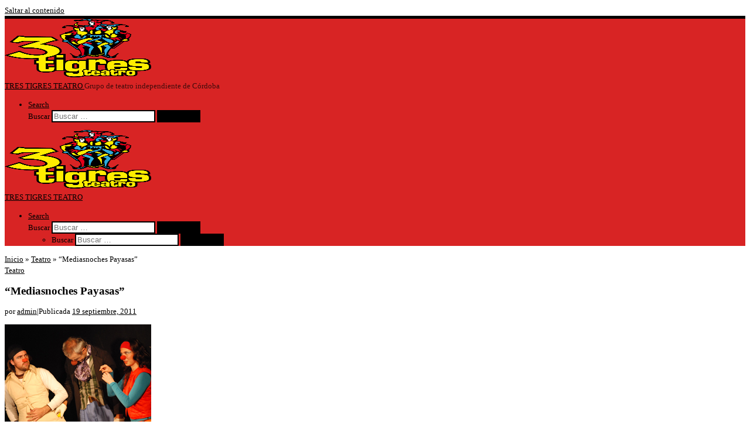

--- FILE ---
content_type: text/html; charset=utf-8
request_url: https://trestigres.com.ar/mediasnoches-payasas/
body_size: 13976
content:
<!DOCTYPE html>
<html class="no-js" lang="es"><head>
  <meta charset="utf-8"/>
  <meta content="IE=EDGE" http-equiv="X-UA-Compatible"/>
  <meta content="width=device-width, initial-scale=1.0" name="viewport"/>
  <link href="https://gmpg.org/xfn/11" rel="profile"/>
  <link href="https://trestigres.com.ar/xmlrpc.php" rel="pingback" />
<script>(function(html){html.className = html.className.replace(/\bno-js\b/,'js')})(document.documentElement);</script>
<title>&ldquo;Mediasnoches Payasas&rdquo; &ndash; TRES TIGRES TEATRO</title>
<meta content="max-image-preview:large" name="robots"/>
<link href="//s.w.org" rel="dns-prefetch"/>
<link href="https://trestigres.com.ar/feed/" rel="alternate" title="TRES TIGRES TEATRO &raquo; Feed" type="application/rss+xml" />
<link href="https://trestigres.com.ar/comments/feed/" rel="alternate" title="TRES TIGRES TEATRO &raquo; RSS de los comentarios" type="application/rss+xml" />
<link href="https://trestigres.com.ar/mediasnoches-payasas/feed/" rel="alternate" title="TRES TIGRES TEATRO &raquo; &ldquo;Mediasnoches Payasas&rdquo; RSS de los comentarios" type="application/rss+xml" />
<script>
window._wpemojiSettings = {"baseUrl":"https:\/\/s.w.org\/images\/core\/emoji\/13.1.0\/72x72\/","ext":".png","svgUrl":"https:\/\/s.w.org\/images\/core\/emoji\/13.1.0\/svg\/","svgExt":".svg","source":{"concatemoji":"http:\/\/trestigres.com.ar\/wp-includes\/js\/wp-emoji-release.min.js?ver=5.9.3"}};
/*! This file is auto-generated */
!function(e,a,t){var n,r,o,i=a.createElement("canvas"),p=i.getContext&&i.getContext("2d");function s(e,t){var a=String.fromCharCode;p.clearRect(0,0,i.width,i.height),p.fillText(a.apply(this,e),0,0);e=i.toDataURL();return p.clearRect(0,0,i.width,i.height),p.fillText(a.apply(this,t),0,0),e===i.toDataURL()}function c(e){var t=a.createElement("script");t.src=/e,t.defer=t.type="text/javascript",a.getElementsByTagName("head")[0].appendChild(t)}for(o=Array("flag","emoji"),t.supports={everything:!0,everythingExceptFlag:!0},r=0;r<o.length;r++)t.supports[o[r]]=function(e){if(!p||!p.fillText)return!1;switch(p.textBaseline="top",p.font="600 32px Arial",e){case"flag":return s([127987,65039,8205,9895,65039],[127987,65039,8203,9895,65039])?!1:!s([55356,56826,55356,56819],[55356,56826,8203,55356,56819])&&!s([55356,57332,56128,56423,56128,56418,56128,56421,56128,56430,56128,56423,56128,56447],[55356,57332,8203,56128,56423,8203,56128,56418,8203,56128,56421,8203,56128,56430,8203,56128,56423,8203,56128,56447]);case"emoji":return!s([10084,65039,8205,55357,56613],[10084,65039,8203,55357,56613])}return!1}(o[r]),t.supports.everything=t.supports.everything&&t.supports[o[r]],"flag"!==o[r]&&(t.supports.everythingExceptFlag=t.supports.everythingExceptFlag&&t.supports[o[r]]);t.supports.everythingExceptFlag=t.supports.everythingExceptFlag&&!t.supports.flag,t.DOMReady=!1,t.readyCallback=function(){t.DOMReady=!0},t.supports.everything||(n=function(){t.readyCallback()},a.addEventListener?(a.addEventListener("DOMContentLoaded",n,!1),e.addEventListener("load",n,!1)):(e.attachEvent("onload",n),a.attachEvent("onreadystatechange",function(){"complete"===a.readyState&&t.readyCallback()})),(n=t.source||{}).concatemoji?c(n.concatemoji):n.wpemoji&&n.twemoji&&(c(n.twemoji),c(n.wpemoji)))}(window,document,window._wpemojiSettings);
</script>
<style>
img.wp-smiley,
img.emoji {
	display: inline !important;
	border: none !important;
	box-shadow: none !important;
	height: 1em !important;
	width: 1em !important;
	margin: 0 0.07em !important;
	vertical-align: -0.1em !important;
	background: none !important;
	padding: 0 !important;
}
</style>
	<link href="https://trestigres.com.ar/wp-content/plugins/wordpress-language/res/css/style.css?ver=1.2.1" id="wordpress-language-css" media="all" rel="stylesheet" />
<link href="https://trestigres.com.ar/wp-includes/css/dist/block-library/style.min.css?ver=5.9.3" id="wp-block-library-css" media="all" rel="stylesheet" />
<style id="global-styles-inline-css">
body{--wp--preset--color--black: #000000;--wp--preset--color--cyan-bluish-gray: #abb8c3;--wp--preset--color--white: #ffffff;--wp--preset--color--pale-pink: #f78da7;--wp--preset--color--vivid-red: #cf2e2e;--wp--preset--color--luminous-vivid-orange: #ff6900;--wp--preset--color--luminous-vivid-amber: #fcb900;--wp--preset--color--light-green-cyan: #7bdcb5;--wp--preset--color--vivid-green-cyan: #00d084;--wp--preset--color--pale-cyan-blue: #8ed1fc;--wp--preset--color--vivid-cyan-blue: #0693e3;--wp--preset--color--vivid-purple: #9b51e0;--wp--preset--gradient--vivid-cyan-blue-to-vivid-purple: linear-gradient(135deg,rgba(6,147,227,1) 0%,rgb(155,81,224) 100%);--wp--preset--gradient--light-green-cyan-to-vivid-green-cyan: linear-gradient(135deg,rgb(122,220,180) 0%,rgb(0,208,130) 100%);--wp--preset--gradient--luminous-vivid-amber-to-luminous-vivid-orange: linear-gradient(135deg,rgba(252,185,0,1) 0%,rgba(255,105,0,1) 100%);--wp--preset--gradient--luminous-vivid-orange-to-vivid-red: linear-gradient(135deg,rgba(255,105,0,1) 0%,rgb(207,46,46) 100%);--wp--preset--gradient--very-light-gray-to-cyan-bluish-gray: linear-gradient(135deg,rgb(238,238,238) 0%,rgb(169,184,195) 100%);--wp--preset--gradient--cool-to-warm-spectrum: linear-gradient(135deg,rgb(74,234,220) 0%,rgb(151,120,209) 20%,rgb(207,42,186) 40%,rgb(238,44,130) 60%,rgb(251,105,98) 80%,rgb(254,248,76) 100%);--wp--preset--gradient--blush-light-purple: linear-gradient(135deg,rgb(255,206,236) 0%,rgb(152,150,240) 100%);--wp--preset--gradient--blush-bordeaux: linear-gradient(135deg,rgb(254,205,165) 0%,rgb(254,45,45) 50%,rgb(107,0,62) 100%);--wp--preset--gradient--luminous-dusk: linear-gradient(135deg,rgb(255,203,112) 0%,rgb(199,81,192) 50%,rgb(65,88,208) 100%);--wp--preset--gradient--pale-ocean: linear-gradient(135deg,rgb(255,245,203) 0%,rgb(182,227,212) 50%,rgb(51,167,181) 100%);--wp--preset--gradient--electric-grass: linear-gradient(135deg,rgb(202,248,128) 0%,rgb(113,206,126) 100%);--wp--preset--gradient--midnight: linear-gradient(135deg,rgb(2,3,129) 0%,rgb(40,116,252) 100%);--wp--preset--duotone--dark-grayscale: url('#wp-duotone-dark-grayscale');--wp--preset--duotone--grayscale: url('#wp-duotone-grayscale');--wp--preset--duotone--purple-yellow: url('#wp-duotone-purple-yellow');--wp--preset--duotone--blue-red: url('#wp-duotone-blue-red');--wp--preset--duotone--midnight: url('#wp-duotone-midnight');--wp--preset--duotone--magenta-yellow: url('#wp-duotone-magenta-yellow');--wp--preset--duotone--purple-green: url('#wp-duotone-purple-green');--wp--preset--duotone--blue-orange: url('#wp-duotone-blue-orange');--wp--preset--font-size--small: 13px;--wp--preset--font-size--medium: 20px;--wp--preset--font-size--large: 36px;--wp--preset--font-size--x-large: 42px;}.has-black-color{color: var(--wp--preset--color--black) !important;}.has-cyan-bluish-gray-color{color: var(--wp--preset--color--cyan-bluish-gray) !important;}.has-white-color{color: var(--wp--preset--color--white) !important;}.has-pale-pink-color{color: var(--wp--preset--color--pale-pink) !important;}.has-vivid-red-color{color: var(--wp--preset--color--vivid-red) !important;}.has-luminous-vivid-orange-color{color: var(--wp--preset--color--luminous-vivid-orange) !important;}.has-luminous-vivid-amber-color{color: var(--wp--preset--color--luminous-vivid-amber) !important;}.has-light-green-cyan-color{color: var(--wp--preset--color--light-green-cyan) !important;}.has-vivid-green-cyan-color{color: var(--wp--preset--color--vivid-green-cyan) !important;}.has-pale-cyan-blue-color{color: var(--wp--preset--color--pale-cyan-blue) !important;}.has-vivid-cyan-blue-color{color: var(--wp--preset--color--vivid-cyan-blue) !important;}.has-vivid-purple-color{color: var(--wp--preset--color--vivid-purple) !important;}.has-black-background-color{background-color: var(--wp--preset--color--black) !important;}.has-cyan-bluish-gray-background-color{background-color: var(--wp--preset--color--cyan-bluish-gray) !important;}.has-white-background-color{background-color: var(--wp--preset--color--white) !important;}.has-pale-pink-background-color{background-color: var(--wp--preset--color--pale-pink) !important;}.has-vivid-red-background-color{background-color: var(--wp--preset--color--vivid-red) !important;}.has-luminous-vivid-orange-background-color{background-color: var(--wp--preset--color--luminous-vivid-orange) !important;}.has-luminous-vivid-amber-background-color{background-color: var(--wp--preset--color--luminous-vivid-amber) !important;}.has-light-green-cyan-background-color{background-color: var(--wp--preset--color--light-green-cyan) !important;}.has-vivid-green-cyan-background-color{background-color: var(--wp--preset--color--vivid-green-cyan) !important;}.has-pale-cyan-blue-background-color{background-color: var(--wp--preset--color--pale-cyan-blue) !important;}.has-vivid-cyan-blue-background-color{background-color: var(--wp--preset--color--vivid-cyan-blue) !important;}.has-vivid-purple-background-color{background-color: var(--wp--preset--color--vivid-purple) !important;}.has-black-border-color{border-color: var(--wp--preset--color--black) !important;}.has-cyan-bluish-gray-border-color{border-color: var(--wp--preset--color--cyan-bluish-gray) !important;}.has-white-border-color{border-color: var(--wp--preset--color--white) !important;}.has-pale-pink-border-color{border-color: var(--wp--preset--color--pale-pink) !important;}.has-vivid-red-border-color{border-color: var(--wp--preset--color--vivid-red) !important;}.has-luminous-vivid-orange-border-color{border-color: var(--wp--preset--color--luminous-vivid-orange) !important;}.has-luminous-vivid-amber-border-color{border-color: var(--wp--preset--color--luminous-vivid-amber) !important;}.has-light-green-cyan-border-color{border-color: var(--wp--preset--color--light-green-cyan) !important;}.has-vivid-green-cyan-border-color{border-color: var(--wp--preset--color--vivid-green-cyan) !important;}.has-pale-cyan-blue-border-color{border-color: var(--wp--preset--color--pale-cyan-blue) !important;}.has-vivid-cyan-blue-border-color{border-color: var(--wp--preset--color--vivid-cyan-blue) !important;}.has-vivid-purple-border-color{border-color: var(--wp--preset--color--vivid-purple) !important;}.has-vivid-cyan-blue-to-vivid-purple-gradient-background{background: var(--wp--preset--gradient--vivid-cyan-blue-to-vivid-purple) !important;}.has-light-green-cyan-to-vivid-green-cyan-gradient-background{background: var(--wp--preset--gradient--light-green-cyan-to-vivid-green-cyan) !important;}.has-luminous-vivid-amber-to-luminous-vivid-orange-gradient-background{background: var(--wp--preset--gradient--luminous-vivid-amber-to-luminous-vivid-orange) !important;}.has-luminous-vivid-orange-to-vivid-red-gradient-background{background: var(--wp--preset--gradient--luminous-vivid-orange-to-vivid-red) !important;}.has-very-light-gray-to-cyan-bluish-gray-gradient-background{background: var(--wp--preset--gradient--very-light-gray-to-cyan-bluish-gray) !important;}.has-cool-to-warm-spectrum-gradient-background{background: var(--wp--preset--gradient--cool-to-warm-spectrum) !important;}.has-blush-light-purple-gradient-background{background: var(--wp--preset--gradient--blush-light-purple) !important;}.has-blush-bordeaux-gradient-background{background: var(--wp--preset--gradient--blush-bordeaux) !important;}.has-luminous-dusk-gradient-background{background: var(--wp--preset--gradient--luminous-dusk) !important;}.has-pale-ocean-gradient-background{background: var(--wp--preset--gradient--pale-ocean) !important;}.has-electric-grass-gradient-background{background: var(--wp--preset--gradient--electric-grass) !important;}.has-midnight-gradient-background{background: var(--wp--preset--gradient--midnight) !important;}.has-small-font-size{font-size: var(--wp--preset--font-size--small) !important;}.has-medium-font-size{font-size: var(--wp--preset--font-size--medium) !important;}.has-large-font-size{font-size: var(--wp--preset--font-size--large) !important;}.has-x-large-font-size{font-size: var(--wp--preset--font-size--x-large) !important;}
</style>
<link href="https://trestigres.com.ar/wp-content/themes/customizr/assets/front/css/style.min.css?ver=4.4.20" id="customizr-main-css" media="all" rel="stylesheet" />
<style id="customizr-main-inline-css">
::-moz-selection{background-color:#000000}::selection{background-color:#000000}a,.btn-skin:active,.btn-skin:focus,.btn-skin:hover,.btn-skin.inverted,.grid-container__classic .post-type__icon,.post-type__icon:hover .icn-format,.grid-container__classic .post-type__icon:hover .icn-format,[class*='grid-container__'] .entry-title a.czr-title:hover,input[type=checkbox]:checked::before{color:#000000}.czr-css-loader > div ,.btn-skin,.btn-skin:active,.btn-skin:focus,.btn-skin:hover,.btn-skin-h-dark,.btn-skin-h-dark.inverted:active,.btn-skin-h-dark.inverted:focus,.btn-skin-h-dark.inverted:hover{border-color:#000000}.tc-header.border-top{border-top-color:#000000}[class*='grid-container__'] .entry-title a:hover::after,.grid-container__classic .post-type__icon,.btn-skin,.btn-skin.inverted:active,.btn-skin.inverted:focus,.btn-skin.inverted:hover,.btn-skin-h-dark,.btn-skin-h-dark.inverted:active,.btn-skin-h-dark.inverted:focus,.btn-skin-h-dark.inverted:hover,.sidebar .widget-title::after,input[type=radio]:checked::before{background-color:#000000}.btn-skin-light:active,.btn-skin-light:focus,.btn-skin-light:hover,.btn-skin-light.inverted{color:#262626}input:not([type='submit']):not([type='button']):not([type='number']):not([type='checkbox']):not([type='radio']):focus,textarea:focus,.btn-skin-light,.btn-skin-light.inverted,.btn-skin-light:active,.btn-skin-light:focus,.btn-skin-light:hover,.btn-skin-light.inverted:active,.btn-skin-light.inverted:focus,.btn-skin-light.inverted:hover{border-color:#262626}.btn-skin-light,.btn-skin-light.inverted:active,.btn-skin-light.inverted:focus,.btn-skin-light.inverted:hover{background-color:#262626}.btn-skin-lightest:active,.btn-skin-lightest:focus,.btn-skin-lightest:hover,.btn-skin-lightest.inverted{color:#333333}.btn-skin-lightest,.btn-skin-lightest.inverted,.btn-skin-lightest:active,.btn-skin-lightest:focus,.btn-skin-lightest:hover,.btn-skin-lightest.inverted:active,.btn-skin-lightest.inverted:focus,.btn-skin-lightest.inverted:hover{border-color:#333333}.btn-skin-lightest,.btn-skin-lightest.inverted:active,.btn-skin-lightest.inverted:focus,.btn-skin-lightest.inverted:hover{background-color:#333333}.pagination,a:hover,a:focus,a:active,.btn-skin-dark:active,.btn-skin-dark:focus,.btn-skin-dark:hover,.btn-skin-dark.inverted,.btn-skin-dark-oh:active,.btn-skin-dark-oh:focus,.btn-skin-dark-oh:hover,.post-info a:not(.btn):hover,.grid-container__classic .post-type__icon .icn-format,[class*='grid-container__'] .hover .entry-title a,.widget-area a:not(.btn):hover,a.czr-format-link:hover,.format-link.hover a.czr-format-link,button[type=submit]:hover,button[type=submit]:active,button[type=submit]:focus,input[type=submit]:hover,input[type=submit]:active,input[type=submit]:focus,.tabs .nav-link:hover,.tabs .nav-link.active,.tabs .nav-link.active:hover,.tabs .nav-link.active:focus{color:#000000}.grid-container__classic.tc-grid-border .grid__item,.btn-skin-dark,.btn-skin-dark.inverted,button[type=submit],input[type=submit],.btn-skin-dark:active,.btn-skin-dark:focus,.btn-skin-dark:hover,.btn-skin-dark.inverted:active,.btn-skin-dark.inverted:focus,.btn-skin-dark.inverted:hover,.btn-skin-h-dark:active,.btn-skin-h-dark:focus,.btn-skin-h-dark:hover,.btn-skin-h-dark.inverted,.btn-skin-h-dark.inverted,.btn-skin-h-dark.inverted,.btn-skin-dark-oh:active,.btn-skin-dark-oh:focus,.btn-skin-dark-oh:hover,.btn-skin-dark-oh.inverted:active,.btn-skin-dark-oh.inverted:focus,.btn-skin-dark-oh.inverted:hover,button[type=submit]:hover,button[type=submit]:active,button[type=submit]:focus,input[type=submit]:hover,input[type=submit]:active,input[type=submit]:focus{border-color:#000000}.btn-skin-dark,.btn-skin-dark.inverted:active,.btn-skin-dark.inverted:focus,.btn-skin-dark.inverted:hover,.btn-skin-h-dark:active,.btn-skin-h-dark:focus,.btn-skin-h-dark:hover,.btn-skin-h-dark.inverted,.btn-skin-h-dark.inverted,.btn-skin-h-dark.inverted,.btn-skin-dark-oh.inverted:active,.btn-skin-dark-oh.inverted:focus,.btn-skin-dark-oh.inverted:hover,.grid-container__classic .post-type__icon:hover,button[type=submit],input[type=submit],.czr-link-hover-underline .widgets-list-layout-links a:not(.btn)::before,.czr-link-hover-underline .widget_archive a:not(.btn)::before,.czr-link-hover-underline .widget_nav_menu a:not(.btn)::before,.czr-link-hover-underline .widget_rss ul a:not(.btn)::before,.czr-link-hover-underline .widget_recent_entries a:not(.btn)::before,.czr-link-hover-underline .widget_categories a:not(.btn)::before,.czr-link-hover-underline .widget_meta a:not(.btn)::before,.czr-link-hover-underline .widget_recent_comments a:not(.btn)::before,.czr-link-hover-underline .widget_pages a:not(.btn)::before,.czr-link-hover-underline .widget_calendar a:not(.btn)::before,[class*='grid-container__'] .hover .entry-title a::after,a.czr-format-link::before,.comment-author a::before,.comment-link::before,.tabs .nav-link.active::before{background-color:#000000}.btn-skin-dark-shaded:active,.btn-skin-dark-shaded:focus,.btn-skin-dark-shaded:hover,.btn-skin-dark-shaded.inverted{background-color:rgba(0,0,0,0.2)}.btn-skin-dark-shaded,.btn-skin-dark-shaded.inverted:active,.btn-skin-dark-shaded.inverted:focus,.btn-skin-dark-shaded.inverted:hover{background-color:rgba(0,0,0,0.8)}.tc-header,#tc-sn .tc-sn-inner,.czr-overlay,.add-menu-button,.tc-header .socials a,.tc-header .socials a:focus,.tc-header .socials a:active,.nav__utils,.nav__utils a,.nav__utils a:focus,.nav__utils a:active,.header-contact__info a,.header-contact__info a:focus,.header-contact__info a:active,.czr-overlay a:hover,.dropdown-menu,.tc-header .navbar-brand-sitename,[class*=nav__menu] .nav__link,[class*=nav__menu] .nav__link-wrapper .caret__dropdown-toggler,[class*=nav__menu] .dropdown-menu .nav__link,[class*=nav__menu] .dropdown-item .nav__link:hover,.tc-header form.czr-form label,.czr-overlay form.czr-form label,.tc-header .czr-form input:not([type='submit']):not([type='button']):not([type='number']):not([type='checkbox']):not([type='radio']),.tc-header .czr-form textarea,.tc-header .czr-form .form-control,.czr-overlay .czr-form input:not([type='submit']):not([type='button']):not([type='number']):not([type='checkbox']):not([type='radio']),.czr-overlay .czr-form textarea,.czr-overlay .czr-form .form-control,.tc-header h1,.tc-header h2,.tc-header h3,.tc-header h4,.tc-header h5,.tc-header h6{color:#000000}.tc-header .czr-form input:not([type='submit']):not([type='button']):not([type='number']):not([type='checkbox']):not([type='radio']),.tc-header .czr-form textarea,.tc-header .czr-form .form-control,.czr-overlay .czr-form input:not([type='submit']):not([type='button']):not([type='number']):not([type='checkbox']):not([type='radio']),.czr-overlay .czr-form textarea,.czr-overlay .czr-form .form-control{border-color:#000000}.ham__toggler-span-wrapper .line,[class*=nav__menu] .nav__title::before{background-color:#000000}.header-tagline,[class*=nav__menu] .nav__link:hover,[class*=nav__menu] .nav__link-wrapper .caret__dropdown-toggler:hover,[class*=nav__menu] .show:not(.dropdown-item) > .nav__link,[class*=nav__menu] .show:not(.dropdown-item) > .nav__link-wrapper .nav__link,.czr-highlight-contextual-menu-items [class*=nav__menu] li:not(.dropdown-item).current-active > .nav__link,.czr-highlight-contextual-menu-items [class*=nav__menu] li:not(.dropdown-item).current-active > .nav__link-wrapper .nav__link,.czr-highlight-contextual-menu-items [class*=nav__menu] .current-menu-item > .nav__link,.czr-highlight-contextual-menu-items [class*=nav__menu] .current-menu-item > .nav__link-wrapper .nav__link,[class*=nav__menu] .dropdown-item .nav__link,.czr-overlay a,.tc-header .socials a:hover,.nav__utils a:hover,.czr-highlight-contextual-menu-items .nav__utils a.current-active,.header-contact__info a:hover,.tc-header .czr-form .form-group.in-focus label,.czr-overlay .czr-form .form-group.in-focus label{color:rgba(0,0,0,0.7)}.nav__utils .ham-toggler-menu.czr-collapsed:hover .line{background-color:rgba(0,0,0,0.7)}.topbar-navbar__wrapper,.dropdown-item:not(:last-of-type){border-color:rgba(0,0,0,0.09)}.tc-header{border-bottom-color:rgba(0,0,0,0.09)}#tc-sn{outline-color:rgba(0,0,0,0.09)}.mobile-nav__container,.header-search__container,.mobile-nav__nav,.vertical-nav > li:not(:last-of-type){border-color:rgba(0,0,0,0.075)}.tc-header,#tc-sn .tc-sn-inner,.dropdown-menu,.dropdown-item:active,.dropdown-item:focus,.dropdown-item:hover{background-color:#d82424}.sticky-transparent.is-sticky .mobile-sticky,.sticky-transparent.is-sticky .desktop-sticky,.sticky-transparent.is-sticky .mobile-nav__nav,.header-transparent:not(.is-sticky) .mobile-nav__nav,.header-transparent:not(.is-sticky) .dropdown-menu{background-color:rgba(216,36,36,0.9)}.czr-overlay{background-color:rgba(216,36,36,0.98)}.dropdown-item:before,.vertical-nav .caret__dropdown-toggler{background-color:rgba(39,219,219,0.045)}.navbar-brand,.header-tagline,h1,h2,h3,.tc-dropcap { font-family : 'Sintony'; }
body { font-family : 'Poppins'; }

              body {
                font-size : 0.81rem;
                line-height : 1.5em;
              }

.tc-header.border-top { border-top-width: 5px; border-top-style: solid }
.tc-singular-thumbnail-wrapper .entry-media__wrapper {
                max-height: 200px;
                height :200px
              }

@media (min-width: 576px ){
.tc-singular-thumbnail-wrapper .entry-media__wrapper {
                  max-height: 250px;
                  height :250px
                }
}

#czr-push-footer { display: none; visibility: hidden; }
        .czr-sticky-footer #czr-push-footer.sticky-footer-enabled { display: block; }
        
</style>
<script id="nb-jquery" src="https://trestigres.com.ar/wp-includes/js/jquery/jquery.min.js?ver=3.6.0"></script>
<script id="jquery-migrate-js" src="https://trestigres.com.ar/wp-includes/js/jquery/jquery-migrate.min.js?ver=3.3.2"></script>
<script id="modernizr-js" src="https://trestigres.com.ar/wp-content/themes/customizr/assets/front/js/libs/modernizr.min.js?ver=4.4.20"></script>
<script id="underscore-js" src="https://trestigres.com.ar/wp-includes/js/underscore.min.js?ver=1.13.1"></script>
<script id="tc-scripts-js-extra">
var CZRParams = {"assetsPath":"http:\/\/trestigres.com.ar\/wp-content\/themes\/customizr\/assets\/front\/","mainScriptUrl":"http:\/\/trestigres.com.ar\/wp-content\/themes\/customizr\/assets\/front\/js\/tc-scripts.min.js?4.4.20","deferFontAwesome":"1","fontAwesomeUrl":"http:\/\/trestigres.com.ar\/wp-content\/themes\/customizr\/assets\/shared\/fonts\/fa\/css\/fontawesome-all.min.css?4.4.20","_disabled":[],"centerSliderImg":"1","isLightBoxEnabled":"1","SmoothScroll":{"Enabled":true,"Options":{"touchpadSupport":false}},"isAnchorScrollEnabled":"","anchorSmoothScrollExclude":{"simple":["[class*=edd]",".carousel-control","[data-toggle=\"modal\"]","[data-toggle=\"dropdown\"]","[data-toggle=\"czr-dropdown\"]","[data-toggle=\"tooltip\"]","[data-toggle=\"popover\"]","[data-toggle=\"collapse\"]","[data-toggle=\"czr-collapse\"]","[data-toggle=\"tab\"]","[data-toggle=\"pill\"]","[data-toggle=\"czr-pill\"]","[class*=upme]","[class*=um-]"],"deep":{"classes":[],"ids":[]}},"timerOnScrollAllBrowsers":"1","centerAllImg":"1","HasComments":"","LoadModernizr":"1","stickyHeader":"","extLinksStyle":"","extLinksTargetExt":"","extLinksSkipSelectors":{"classes":["btn","button"],"ids":[]},"dropcapEnabled":"","dropcapWhere":{"post":"","page":""},"dropcapMinWords":"","dropcapSkipSelectors":{"tags":["IMG","IFRAME","H1","H2","H3","H4","H5","H6","BLOCKQUOTE","UL","OL"],"classes":["btn"],"id":[]},"imgSmartLoadEnabled":"","imgSmartLoadOpts":{"parentSelectors":["[class*=grid-container], .article-container",".__before_main_wrapper",".widget-front",".post-related-articles",".tc-singular-thumbnail-wrapper",".sek-module-inner"],"opts":{"excludeImg":[".tc-holder-img"]}},"imgSmartLoadsForSliders":"1","pluginCompats":[],"isWPMobile":"","menuStickyUserSettings":{"desktop":"stick_up","mobile":"stick_up"},"adminAjaxUrl":"http:\/\/trestigres.com.ar\/wp-admin\/admin-ajax.php","ajaxUrl":"http:\/\/trestigres.com.ar\/?czrajax=1","frontNonce":{"id":"CZRFrontNonce","handle":"c17398bd05"},"isDevMode":"","isModernStyle":"1","i18n":{"Permanently dismiss":"Descartar permanentemente"},"frontNotifications":{"welcome":{"enabled":false,"content":"","dismissAction":"dismiss_welcome_note_front"}},"preloadGfonts":"1","googleFonts":"Sintony%7CPoppins","version":"4.4.20"};
</script>
<script defer="" id="tc-scripts-js" src="https://trestigres.com.ar/wp-content/themes/customizr/assets/front/js/tc-scripts.min.js?ver=4.4.20"></script>
<link href="https://trestigres.com.ar/wp-json/" rel="https://api.w.org/" /><link href="https://trestigres.com.ar/wp-json/wp/v2/posts/65" rel="alternate" type="application/json" /><link href="https://trestigres.com.ar/xmlrpc.php?rsd" rel="EditURI" title="RSD" type="application/rsd+xml" />
<link href="https://trestigres.com.ar/wp-includes/wlwmanifest.xml" rel="wlwmanifest" type="application/wlwmanifest+xml" /> 
<meta content="WordPress 5.9.3" name="generator"/>
<link href="https://trestigres.com.ar/mediasnoches-payasas/" rel="canonical" />
<link href="https://trestigres.com.ar/?p=65" rel="shortlink" />
<link href="https://trestigres.com.ar/wp-json/oembed/1.0/embed?url=http%3A%2F%2Ftrestigres.com.ar%2Fmediasnoches-payasas%2F" rel="alternate" type="application/json+oembed" />
<link href="https://trestigres.com.ar/wp-json/oembed/1.0/embed?url=http%3A%2F%2Ftrestigres.com.ar%2Fmediasnoches-payasas%2F&amp;format=xml" rel="alternate" type="text/xml+oembed" />
              <link as="font" crossorigin="anonymous" href="https://trestigres.com.ar/wp-content/themes/customizr/assets/shared/fonts/customizr/customizr.woff2?128396981" rel="preload" type="font/woff2" />
            <link href="https://trestigres.com.ar/wp-content/uploads/2022/04/cropped-cropped-cropped-tres-tigres-32x32.png" rel="icon" sizes="32x32" />
<link href="https://trestigres.com.ar/wp-content/uploads/2022/04/cropped-cropped-cropped-tres-tigres-192x192.png" rel="icon" sizes="192x192" />
<link href="https://trestigres.com.ar/wp-content/uploads/2022/04/cropped-cropped-cropped-tres-tigres-180x180.png" rel="apple-touch-icon" />
<meta content="http://trestigres.com.ar/wp-content/uploads/2022/04/cropped-cropped-cropped-tres-tigres-270x270.png" name="msapplication-TileImage"/>
</head>

  <body class="nb-3-2-7 nimble-no-local-data-skp__post_post_65 nimble-no-group-site-tmpl-skp__all_post post-template-default single single-post postid-65 single-format-standard wp-custom-logo wp-embed-responsive sek-hide-rc-badge czr-link-hover-underline header-skin-custom footer-skin-light czr-no-sidebar tc-center-images czr-full-layout customizr-4-4-20 czr-sticky-footer">
    <svg focusable="false" height="0" role="none" style="visibility: hidden; position: absolute; left: -9999px; overflow: hidden;" viewBox="0 0 0 0" width="0" xmlns="http://www.w3.org/2000/svg"><defs><filter id="wp-duotone-dark-grayscale"><feColorMatrix color-interpolation-filters="sRGB" type="matrix" values=" .299 .587 .114 0 0 .299 .587 .114 0 0 .299 .587 .114 0 0 .299 .587 .114 0 0 "></feColorMatrix><feComponentTransfer color-interpolation-filters="sRGB"><feFuncR tableValues="0 0.49803921568627" type="table"></feFuncR><feFuncG tableValues="0 0.49803921568627" type="table"></feFuncG><feFuncB tableValues="0 0.49803921568627" type="table"></feFuncB><feFuncA tableValues="1 1" type="table"></feFuncA></feComponentTransfer><feComposite in2="SourceGraphic" operator="in"></feComposite></filter></defs></svg><svg focusable="false" height="0" role="none" style="visibility: hidden; position: absolute; left: -9999px; overflow: hidden;" viewBox="0 0 0 0" width="0" xmlns="http://www.w3.org/2000/svg"><defs><filter id="wp-duotone-grayscale"><feColorMatrix color-interpolation-filters="sRGB" type="matrix" values=" .299 .587 .114 0 0 .299 .587 .114 0 0 .299 .587 .114 0 0 .299 .587 .114 0 0 "></feColorMatrix><feComponentTransfer color-interpolation-filters="sRGB"><feFuncR tableValues="0 1" type="table"></feFuncR><feFuncG tableValues="0 1" type="table"></feFuncG><feFuncB tableValues="0 1" type="table"></feFuncB><feFuncA tableValues="1 1" type="table"></feFuncA></feComponentTransfer><feComposite in2="SourceGraphic" operator="in"></feComposite></filter></defs></svg><svg focusable="false" height="0" role="none" style="visibility: hidden; position: absolute; left: -9999px; overflow: hidden;" viewBox="0 0 0 0" width="0" xmlns="http://www.w3.org/2000/svg"><defs><filter id="wp-duotone-purple-yellow"><feColorMatrix color-interpolation-filters="sRGB" type="matrix" values=" .299 .587 .114 0 0 .299 .587 .114 0 0 .299 .587 .114 0 0 .299 .587 .114 0 0 "></feColorMatrix><feComponentTransfer color-interpolation-filters="sRGB"><feFuncR tableValues="0.54901960784314 0.98823529411765" type="table"></feFuncR><feFuncG tableValues="0 1" type="table"></feFuncG><feFuncB tableValues="0.71764705882353 0.25490196078431" type="table"></feFuncB><feFuncA tableValues="1 1" type="table"></feFuncA></feComponentTransfer><feComposite in2="SourceGraphic" operator="in"></feComposite></filter></defs></svg><svg focusable="false" height="0" role="none" style="visibility: hidden; position: absolute; left: -9999px; overflow: hidden;" viewBox="0 0 0 0" width="0" xmlns="http://www.w3.org/2000/svg"><defs><filter id="wp-duotone-blue-red"><feColorMatrix color-interpolation-filters="sRGB" type="matrix" values=" .299 .587 .114 0 0 .299 .587 .114 0 0 .299 .587 .114 0 0 .299 .587 .114 0 0 "></feColorMatrix><feComponentTransfer color-interpolation-filters="sRGB"><feFuncR tableValues="0 1" type="table"></feFuncR><feFuncG tableValues="0 0.27843137254902" type="table"></feFuncG><feFuncB tableValues="0.5921568627451 0.27843137254902" type="table"></feFuncB><feFuncA tableValues="1 1" type="table"></feFuncA></feComponentTransfer><feComposite in2="SourceGraphic" operator="in"></feComposite></filter></defs></svg><svg focusable="false" height="0" role="none" style="visibility: hidden; position: absolute; left: -9999px; overflow: hidden;" viewBox="0 0 0 0" width="0" xmlns="http://www.w3.org/2000/svg"><defs><filter id="wp-duotone-midnight"><feColorMatrix color-interpolation-filters="sRGB" type="matrix" values=" .299 .587 .114 0 0 .299 .587 .114 0 0 .299 .587 .114 0 0 .299 .587 .114 0 0 "></feColorMatrix><feComponentTransfer color-interpolation-filters="sRGB"><feFuncR tableValues="0 0" type="table"></feFuncR><feFuncG tableValues="0 0.64705882352941" type="table"></feFuncG><feFuncB tableValues="0 1" type="table"></feFuncB><feFuncA tableValues="1 1" type="table"></feFuncA></feComponentTransfer><feComposite in2="SourceGraphic" operator="in"></feComposite></filter></defs></svg><svg focusable="false" height="0" role="none" style="visibility: hidden; position: absolute; left: -9999px; overflow: hidden;" viewBox="0 0 0 0" width="0" xmlns="http://www.w3.org/2000/svg"><defs><filter id="wp-duotone-magenta-yellow"><feColorMatrix color-interpolation-filters="sRGB" type="matrix" values=" .299 .587 .114 0 0 .299 .587 .114 0 0 .299 .587 .114 0 0 .299 .587 .114 0 0 "></feColorMatrix><feComponentTransfer color-interpolation-filters="sRGB"><feFuncR tableValues="0.78039215686275 1" type="table"></feFuncR><feFuncG tableValues="0 0.94901960784314" type="table"></feFuncG><feFuncB tableValues="0.35294117647059 0.47058823529412" type="table"></feFuncB><feFuncA tableValues="1 1" type="table"></feFuncA></feComponentTransfer><feComposite in2="SourceGraphic" operator="in"></feComposite></filter></defs></svg><svg focusable="false" height="0" role="none" style="visibility: hidden; position: absolute; left: -9999px; overflow: hidden;" viewBox="0 0 0 0" width="0" xmlns="http://www.w3.org/2000/svg"><defs><filter id="wp-duotone-purple-green"><feColorMatrix color-interpolation-filters="sRGB" type="matrix" values=" .299 .587 .114 0 0 .299 .587 .114 0 0 .299 .587 .114 0 0 .299 .587 .114 0 0 "></feColorMatrix><feComponentTransfer color-interpolation-filters="sRGB"><feFuncR tableValues="0.65098039215686 0.40392156862745" type="table"></feFuncR><feFuncG tableValues="0 1" type="table"></feFuncG><feFuncB tableValues="0.44705882352941 0.4" type="table"></feFuncB><feFuncA tableValues="1 1" type="table"></feFuncA></feComponentTransfer><feComposite in2="SourceGraphic" operator="in"></feComposite></filter></defs></svg><svg focusable="false" height="0" role="none" style="visibility: hidden; position: absolute; left: -9999px; overflow: hidden;" viewBox="0 0 0 0" width="0" xmlns="http://www.w3.org/2000/svg"><defs><filter id="wp-duotone-blue-orange"><feColorMatrix color-interpolation-filters="sRGB" type="matrix" values=" .299 .587 .114 0 0 .299 .587 .114 0 0 .299 .587 .114 0 0 .299 .587 .114 0 0 "></feColorMatrix><feComponentTransfer color-interpolation-filters="sRGB"><feFuncR tableValues="0.098039215686275 1" type="table"></feFuncR><feFuncG tableValues="0 0.66274509803922" type="table"></feFuncG><feFuncB tableValues="0.84705882352941 0.41960784313725" type="table"></feFuncB><feFuncA tableValues="1 1" type="table"></feFuncA></feComponentTransfer><feComposite in2="SourceGraphic" operator="in"></feComposite></filter></defs></svg>      <a class="screen-reader-text skip-link" href="#content">Saltar al contenido</a>
    
    
    <div class="" id="tc-page-wrap">

      <header class="tpnav-header__header tc-header sl-logo_left sticky-brand-shrink-on sticky-transparent border-top czr-submenu-fade czr-submenu-move czr-highlight-contextual-menu-items">
        <div class="primary-navbar__wrapper d-none d-lg-block has-branding-aside desktop-sticky">
  <div class="container-fluid">
    <div class="row align-items-center flex-row primary-navbar__row">
      <div class="branding__container col col-auto">
  <div class="branding align-items-center flex-column">
    <div class="branding-row d-flex flex-row align-items-center align-self-start">
      <div class="navbar-brand col-auto">
  <a aria-label="TRES TIGRES TEATRO | Grupo de teatro independiente de C&oacute;rdoba" class="navbar-brand-sitelogo" href="https://trestigres.com.ar/">
    <img alt="Volver a la p&aacute;gina principal" class="" data-no-retina="" height="1067" onerror="this.remove();" src="https://trestigres.com.ar/wp-content/uploads/2022/04/cropped-cropped-tres-tigres.png" style="max-width:250px;max-height:100px" width="981" />  </a>
</div>
          <div class="branding-aside col-auto flex-column d-flex">
          <span class="navbar-brand col-auto">
    <a class="navbar-brand-sitename" href="https://trestigres.com.ar/">
    <span>TRES TIGRES TEATRO</span>
  </a>
</span>
<span class="header-tagline">
  Grupo de teatro independiente de C&oacute;rdoba</span>

          </div>
                </div>
      </div>
</div>
      <div class="primary-nav__container justify-content-lg-around col col-lg-auto flex-lg-column">
  <div class="primary-nav__wrapper flex-lg-row align-items-center justify-content-end">
     <div class="primary-nav__utils nav__utils col-auto">
    <ul class="nav utils flex-row flex-nowrap regular-nav">
      <li class="nav__search">
  <a aria-expanded="false" class="search-toggle_btn icn-search czr-overlay-toggle_btn" href="#"><span class="sr-only">Search</span></a>
        <div class="czr-search-expand">
      <div class="czr-search-expand-inner"><div class="search-form__container">
  <form action="https://trestigres.com.ar/" class="czr-form search-form" method="get">
    <div class="form-group czr-focus">
            <label for="s-62fba575d9814" id="lsearch-62fba575d9814">
        <span class="screen-reader-text">Buscar</span>
        <input aria-describedby="lsearch-62fba575d9814" class="form-control czr-search-field" id="s-62fba575d9814" name="s" placeholder="Buscar &hellip;" type="search" value=""/>
      </label>
      <button class="button" type="submit"><i class="icn-search"></i><span class="screen-reader-text">Buscar &hellip;</span></button>
    </div>
  </form>
</div></div>
    </div>
    </li>
    </ul>
</div>  </div>
</div>
    </div>
  </div>
</div>    <div class="mobile-navbar__wrapper d-lg-none mobile-sticky">
    <div class="branding__container justify-content-between align-items-center container-fluid">
  <div class="branding flex-column">
    <div class="branding-row d-flex align-self-start flex-row align-items-center">
      <div class="navbar-brand col-auto">
  <a aria-label="TRES TIGRES TEATRO | Grupo de teatro independiente de C&oacute;rdoba" class="navbar-brand-sitelogo" href="https://trestigres.com.ar/">
    <img alt="Volver a la p&aacute;gina principal" class="" data-no-retina="" height="1067" onerror="this.remove();" src="https://trestigres.com.ar/wp-content/uploads/2022/04/cropped-cropped-tres-tigres.png" style="max-width:250px;max-height:100px" width="981" />  </a>
</div>
            <div class="branding-aside col-auto">
              <span class="navbar-brand col-auto">
    <a class="navbar-brand-sitename" href="https://trestigres.com.ar/">
    <span>TRES TIGRES TEATRO</span>
  </a>
</span>
            </div>
            </div>
      </div>
  <div class="mobile-utils__wrapper nav__utils regular-nav">
    <ul class="nav utils row flex-row flex-nowrap">
      <li class="nav__search">
  <a aria-expanded="false" class="search-toggle_btn icn-search czr-dropdown" data-aria-haspopup="true" href="#"><span class="sr-only">Search</span></a>
        <div class="czr-search-expand">
      <div class="czr-search-expand-inner"><div class="search-form__container">
  <form action="https://trestigres.com.ar/" class="czr-form search-form" method="get">
    <div class="form-group czr-focus">
            <label for="s-62fba575da6c4" id="lsearch-62fba575da6c4">
        <span class="screen-reader-text">Buscar</span>
        <input aria-describedby="lsearch-62fba575da6c4" class="form-control czr-search-field" id="s-62fba575da6c4" name="s" placeholder="Buscar &hellip;" type="search" value=""/>
      </label>
      <button class="button" type="submit"><i class="icn-search"></i><span class="screen-reader-text">Buscar &hellip;</span></button>
    </div>
  </form>
</div></div>
    </div>
        <ul class="dropdown-menu czr-dropdown-menu">
      <li class="header-search__container container-fluid">
  <div class="search-form__container">
  <form action="https://trestigres.com.ar/" class="czr-form search-form" method="get">
    <div class="form-group czr-focus">
            <label for="s-62fba575dabf0" id="lsearch-62fba575dabf0">
        <span class="screen-reader-text">Buscar</span>
        <input aria-describedby="lsearch-62fba575dabf0" class="form-control czr-search-field" id="s-62fba575dabf0" name="s" placeholder="Buscar &hellip;" type="search" value=""/>
      </label>
      <button class="button" type="submit"><i class="icn-search"></i><span class="screen-reader-text">Buscar &hellip;</span></button>
    </div>
  </form>
</div></li>    </ul>
  </li>
    </ul>
  </div>
</div>
<div class="mobile-nav__container">
   <nav class="mobile-nav__nav flex-column czr-collapse" id="mobile-nav">
      <div class="mobile-nav__inner container-fluid">
            </div>
  </nav>
</div></div></header>


  
    <div class="section" id="main-wrapper">

                      

          <div class="czr-hot-crumble container page-breadcrumbs" role="navigation">
  <div class="row">
        <nav class="breadcrumbs col-12"><span class="trail-begin"><a class="trail-begin" href="https://trestigres.com.ar" rel="home" title="TRES TIGRES TEATRO">Inicio</a></span> <span class="sep">&raquo;</span> <a href="https://trestigres.com.ar/category/teatro/" title="Teatro">Teatro</a> <span class="sep">&raquo;</span> <span class="trail-end">&ldquo;Mediasnoches Payasas&rdquo;</span></nav>  </div>
</div>
          <div class="container" role="main">

            
            <div class="flex-row row column-content-wrapper">

                
                <div class="col-12 article-container" id="content">

                  <article class="post-65 post type-post status-publish format-standard category-teatro czr-hentry" id="post-65">
    <header class="entry-header">
  <div class="entry-header-inner">
                <div class="tax__container post-info entry-meta">
          <a class="tax__link" href="https://trestigres.com.ar/category/teatro/" title="Ver todas las entradas en Teatro"> <span>Teatro</span> </a>        </div>
        <h1 class="entry-title">&ldquo;Mediasnoches Payasas&rdquo;</h1>
        <div class="header-bottom">
      <div class="post-info">
                  <span class="entry-meta">
        <span class="author-meta">por <span class="author vcard"><span class="author_name"><a class="url fn n" href="https://trestigres.com.ar/author/admin/" rel="author" title="Ver todas las entradas de admin">admin</a></span></span></span><span class="v-separator">|</span>Publicada <a href="https://trestigres.com.ar/2011/09/19/" rel="bookmark" title="4:42 pm"><time class="entry-date published updated" datetime="19 septiembre, 2011">19 septiembre, 2011</time></a></span>      </div>
    </div>
      </div>
</header>  <div class="post-entry tc-content-inner">
    <section class="post-content entry-content">
            <div class="czr-wp-the-content">
        <p><a href="https://trestigres.com.ar/wp-content/uploads/2011/09/coproducciones-mediasnoches2.jpg"><img alt="" class="alignright size-full wp-image-96" height="190" onerror="this.remove();" src="https://trestigres.com.ar/wp-content/uploads/2011/09/coproducciones-mediasnoches2.jpg" title="coproducciones-mediasnoches2" width="250" /></a>Una variett&eacute; de improvisaci&oacute;n trabajada desde la t&eacute;cnica del clown (payaso), con m&uacute;sica en vivo. La propuesta es encarnada desde el trabajo colectivo junto a otros cuatro grupos de teatro independiente: Impresentables, La Jauja, Los Solitarios, y Ulularia. Y cuenta adem&aacute;s, con la participaci&oacute;n especial de m&uacute;sicos del medio.&nbsp;Como espacio creativo y de trabajo, &ldquo;Mediasnoches Payasas&rdquo; nos reune en una triple apuesta:a- En lo pol&iacute;tico: la construcci&oacute;n de espacios colectivos de trabajo en los cuales confluir en esfuerzos e intereses con compa&ntilde;eros. Empujando siempre a una construcci&oacute;n que nos permita salir de las propuestas y opciones individuales.b- En lo ideol&oacute;gico: la t&eacute;cnica de la improvisaci&oacute;n presenta cada noche un espect&aacute;culo &uacute;nico en forma y contenido. Pero sobretodo, la elecci&oacute;n y sostenimiento de la entrada a la gorra intenta brindar una propuesta de calidad art&iacute;stica a la mano de cualquier persona sin restricciones econ&oacute;micas.&nbsp;c- En lo est&eacute;tico: la posibilidad y compromiso de continuar en la formaci&oacute;n y b&uacute;squeda permanente de t&eacute;cnicas actorales y expresi&oacute;n. Con la seriedad del entrenamiento y la trayectoria, pero anim&aacute;ndonos al riesgo de salir a escena sin m&aacute;s texto que el cuerpo y la creatividad. Un grupo de suicidas irreverentes insistiendo una y otra vez en dar el gran salto&hellip; el salto al vac&iacute;o.</p>
      </div>
      <footer class="post-footer clearfix">
                <div class="row entry-meta justify-content-between align-items-center">
                          </div>
      </footer>
    </section>
  </div>
  </article><section class="post-related-articles czr-carousel" id="related-posts-section">
  <header class="row flex-row">
    <h3 class="related-posts_title col">Tambi&eacute;n te puede interesar</h3>
          <div class="related-posts_nav col col-auto">
        <span class="btn btn-skin-dark inverted czr-carousel-prev slider-control czr-carousel-control disabled icn-left-open-big" tabindex="0" title="Anteriores art&iacute;culos relacionados"></span>
        <span class="btn btn-skin-dark inverted czr-carousel-next slider-control czr-carousel-control icn-right-open-big" tabindex="0" title="Siguientes art&iacute;culos relacionados"></span>
      </div>
      </header>
  <div class="row grid-container__square-mini carousel-inner">
  <article class="col-6 grid-item czr-related-post post-55 post type-post status-publish format-standard category-teatro czr-hentry" id="post-55_related_posts">
  <div class="grid__item flex-wrap flex-lg-nowrap flex-row">
    <section class="tc-thumbnail entry-media__holder col-12 col-lg-6 czr__r-w1by1">
  <div class="entry-media__wrapper czr__r-i js-centering">
        <a class="bg-link" href="https://trestigres.com.ar/che-chinchero/" rel="bookmark"></a>
  <img alt="" class="attachment-tc-sq-thumb tc-thumb-type-attachment czr-img" height="200" loading="lazy" onerror="this.remove();" src="https://trestigres.com.ar/wp-content/uploads/2011/09/che-chinchero.jpg" width="250" />  </div>
</section>      <section class="tc-content entry-content__holder col-12 col-lg-6 czr__r-w1by1">
        <div class="entry-content__wrapper">
        <header class="entry-header">
  <div class="entry-header-inner">
          <div class="entry-meta post-info">
          Publicada <a href="https://trestigres.com.ar/che-chinchero/" rel="bookmark" title="Enlace permanente a:&nbsp;&ldquo;Che chinchero&rdquo;"><time class="entry-date published updated" datetime="20 septiembre, 2011">20 septiembre, 2011</time></a>      </div>
              <h2 class="entry-title">
      <a class="czr-title" href="https://trestigres.com.ar/che-chinchero/" rel="bookmark">&ldquo;Che chinchero&rdquo;</a>
    </h2>
            </div>
</header><div class="tc-content-inner entry-summary">
            <div class="czr-wp-the-content">
              <p>Actuaci&oacute;n y m&uacute;sica en vivo. Proyecto Pro-Lucha contra el Mal de Chagas, Villa de Soto. Desde un supuesto programa televisivo se investiga [&hellip;]</p>
          </div>
      </div>        </div>
      </section>
  </div>
</article><article class="col-6 grid-item czr-related-post post-38 post type-post status-publish format-standard category-teatro czr-hentry" id="post-38_related_posts">
  <div class="grid__item flex-wrap flex-lg-nowrap flex-row">
    <section class="tc-thumbnail entry-media__holder col-12 col-lg-6 czr__r-w1by1">
  <div class="entry-media__wrapper czr__r-i js-centering">
        <a class="bg-link" href="https://trestigres.com.ar/cantata-de-santa-maria-de-iquique/" rel="bookmark"></a>
  <img alt="" class="attachment-tc-sq-thumb tc-thumb-type-attachment czr-img" height="120" loading="lazy" onerror="this.remove();" src="https://trestigres.com.ar/wp-content/uploads/2011/09/cantata-boton-3.jpg" width="150" />  </div>
</section>      <section class="tc-content entry-content__holder col-12 col-lg-6 czr__r-w1by1">
        <div class="entry-content__wrapper">
        <header class="entry-header">
  <div class="entry-header-inner">
          <div class="entry-meta post-info">
          Publicada <a href="https://trestigres.com.ar/cantata-de-santa-maria-de-iquique/" rel="bookmark" title="Enlace permanente a:&nbsp;Cantata de Santa Mar&iacute;a de Iquique"><time class="entry-date published updated" datetime="18 septiembre, 2011">18 septiembre, 2011</time></a>      </div>
              <h2 class="entry-title">
      <a class="czr-title" href="https://trestigres.com.ar/cantata-de-santa-maria-de-iquique/" rel="bookmark">Cantata de Santa Mar&iacute;a de Iquique</a>
    </h2>
            </div>
</header><div class="tc-content-inner entry-summary">
            <div class="czr-wp-the-content">
              <p>A 100 a&ntilde;os de la Matanza de la Escuela Santa Mar&iacute;a de Iquique cometida en Chile el 21 de diciembre de 1907, [&hellip;]</p>
          </div>
      </div>        </div>
      </section>
  </div>
</article><article class="col-6 grid-item czr-related-post post-53 post type-post status-publish format-standard category-teatro czr-hentry" id="post-53_related_posts">
  <div class="grid__item flex-wrap flex-lg-nowrap flex-row">
    <section class="tc-thumbnail entry-media__holder col-12 col-lg-6 czr__r-w1by1">
  <div class="entry-media__wrapper czr__r-i js-centering">
        <a class="bg-link" href="https://trestigres.com.ar/vecinas-a-poner-la-mesa/" rel="bookmark"></a>
  <img alt="" class="attachment-tc-sq-thumb tc-thumb-type-attachment czr-img" height="198" loading="lazy" onerror="this.remove();" src="https://trestigres.com.ar/wp-content/uploads/2011/09/vecinas.jpg" width="250" />  </div>
</section>      <section class="tc-content entry-content__holder col-12 col-lg-6 czr__r-w1by1">
        <div class="entry-content__wrapper">
        <header class="entry-header">
  <div class="entry-header-inner">
          <div class="entry-meta post-info">
          Publicada <a href="https://trestigres.com.ar/vecinas-a-poner-la-mesa/" rel="bookmark" title="Enlace permanente a:&nbsp;&ldquo;Vecinas a poner la mesa&rdquo;"><time class="entry-date published updated" datetime="21 septiembre, 2011">21 septiembre, 2011</time></a>      </div>
              <h2 class="entry-title">
      <a class="czr-title" href="https://trestigres.com.ar/vecinas-a-poner-la-mesa/" rel="bookmark">&ldquo;Vecinas a poner la mesa&rdquo;</a>
    </h2>
            </div>
</header><div class="tc-content-inner entry-summary">
            <div class="czr-wp-the-content">
              <p>T&iacute;teres, actuaci&oacute;n y m&uacute;sica en vivo. Proyecto de salud alimentaria, ONG CESSCA, Villa Allende. Adelita se prepara en casa para visitar a [&hellip;]</p>
          </div>
      </div>        </div>
      </section>
  </div>
</article><article class="col-6 grid-item czr-related-post post-30 post type-post status-publish format-standard category-teatro czr-hentry" id="post-30_related_posts">
  <div class="grid__item flex-wrap flex-lg-nowrap flex-row">
    <section class="tc-thumbnail entry-media__holder col-12 col-lg-6 czr__r-w1by1">
  <div class="entry-media__wrapper czr__r-i js-centering">
        <a class="bg-link" href="https://trestigres.com.ar/teatro-de-titeres/" rel="bookmark"></a>
          <svg class="czr-svg-placeholder thumb-standard-empty" id="62fba575e5ac0" viewBox="0 0 1792 1792" xmlns="http://www.w3.org/2000/svg"><path d="M928 832q0-14-9-23t-23-9q-66 0-113 47t-47 113q0 14 9 23t23 9 23-9 9-23q0-40 28-68t68-28q14 0 23-9t9-23zm224 130q0 106-75 181t-181 75-181-75-75-181 75-181 181-75 181 75 75 181zm-1024 574h1536v-128h-1536v128zm1152-574q0-159-112.5-271.5t-271.5-112.5-271.5 112.5-112.5 271.5 112.5 271.5 271.5 112.5 271.5-112.5 112.5-271.5zm-1024-642h384v-128h-384v128zm-128 192h1536v-256h-828l-64 128h-644v128zm1664-256v1280q0 53-37.5 90.5t-90.5 37.5h-1536q-53 0-90.5-37.5t-37.5-90.5v-1280q0-53 37.5-90.5t90.5-37.5h1536q53 0 90.5 37.5t37.5 90.5z"></path></svg>
        <img alt="Teatro de t&iacute;teres" class="czr-img-placeholder" data-czr-post-id="62fba575e5ac0" height="300" onerror="this.remove();" src="https://trestigres.com.ar/wp-content/themes/customizr/assets/front/img/thumb-standard-empty.png" width="300" />  </div>
</section>      <section class="tc-content entry-content__holder col-12 col-lg-6 czr__r-w1by1">
        <div class="entry-content__wrapper">
        <header class="entry-header">
  <div class="entry-header-inner">
          <div class="entry-meta post-info">
          Publicada <a href="https://trestigres.com.ar/teatro-de-titeres/" rel="bookmark" title="Enlace permanente a:&nbsp;Teatro de t&iacute;teres"><time class="entry-date published updated" datetime="22 septiembre, 2011">22 septiembre, 2011</time></a>      </div>
              <h2 class="entry-title">
      <a class="czr-title" href="https://trestigres.com.ar/teatro-de-titeres/" rel="bookmark">Teatro de t&iacute;teres</a>
    </h2>
            </div>
</header><div class="tc-content-inner entry-summary">
            <div class="czr-wp-the-content">
              <p>El Teatro de T&iacute;teres es un arte que viene de siglos y tiene una honda ra&iacute;z popular.&nbsp;Desde siempre los mu&ntilde;ecos han sido [&hellip;]</p>
          </div>
      </div>        </div>
      </section>
  </div>
</article>  </div>
</section>

<div class="comments-area" id="czr-comments">
    <div class="comments_container comments czr-comments-block" id="comments">
  <section class="post-comments">
      </section>
</div>  </div>                </div>

                
            </div>

            

          </div>

          <div id="czr-push-footer"></div>
    </div>

    
          <div class="container-fluid">
        <div class="post-navigation row">
  <nav class="col-12" id="nav-below">
    <h2 class="sr-only">Navegaci&oacute;n de entradas</h2>
    <ul class="czr_pager row flex-row flex-no-wrap">
      <li class="previous col-5 text-left">
              <span class="sr-only">Entrada anterior</span>
        <span class="nav-previous nav-dir"><a href="https://trestigres.com.ar/el-club-de-los-recordadores-anonimos/" rel="prev"><span class="meta-nav"><i class="arrow icn-left-open-big"></i><span class="meta-nav-title">El Club de los Recordadores An&oacute;nimos</span></span></a></span>
            </li>
      <li class="nav-back col-2 text-center">
                <a href="https://trestigres.com.ar/" title="Volver a la lista de entradas">
          <span><i class="icn-grid-empty"></i></span>
          <span class="sr-only">Volver a la lista de entradas</span>
        </a>
              </li>
      <li class="next col-5 text-right">
              <span class="sr-only">Entrada siguiente</span>
        <span class="nav-next nav-dir"><a href="https://trestigres.com.ar/murga-en-carie-menor/" rel="next"><span class="meta-nav"><span class="meta-nav-title">Murga en carie menor</span><i class="arrow icn-right-open-big"></i></span></a></span>
            </li>
  </ul>
  </nav>
</div>
      </div>
    
<footer class="footer__wrapper" id="footer">
  <div class="widget__wrapper" id="footer-widget-area" role="complementary">
  <div class="container widget__container">
    <div class="row">
                      <div class="col-md-4 col-12" id="footer_one">
            <aside class="widget widget_block" id="block-3">
<ul class="wp-container-1 wp-block-social-links"><li class="wp-social-link wp-social-link-instagram wp-block-social-link"><a aria-label="Instagram: https://www.instagram.com/trestigresteatro/" class="wp-block-social-link-anchor" href="https://www.instagram.com/trestigresteatro/"> <svg aria-hidden="true" focusable="false" height="24" role="img" version="1.1" viewBox="0 0 24 24" width="24" xmlns="http://www.w3.org/2000/svg"><path d="M12,4.622c2.403,0,2.688,0.009,3.637,0.052c0.877,0.04,1.354,0.187,1.671,0.31c0.42,0.163,0.72,0.358,1.035,0.673 c0.315,0.315,0.51,0.615,0.673,1.035c0.123,0.317,0.27,0.794,0.31,1.671c0.043,0.949,0.052,1.234,0.052,3.637 s-0.009,2.688-0.052,3.637c-0.04,0.877-0.187,1.354-0.31,1.671c-0.163,0.42-0.358,0.72-0.673,1.035 c-0.315,0.315-0.615,0.51-1.035,0.673c-0.317,0.123-0.794,0.27-1.671,0.31c-0.949,0.043-1.233,0.052-3.637,0.052 s-2.688-0.009-3.637-0.052c-0.877-0.04-1.354-0.187-1.671-0.31c-0.42-0.163-0.72-0.358-1.035-0.673 c-0.315-0.315-0.51-0.615-0.673-1.035c-0.123-0.317-0.27-0.794-0.31-1.671C4.631,14.688,4.622,14.403,4.622,12 s0.009-2.688,0.052-3.637c0.04-0.877,0.187-1.354,0.31-1.671c0.163-0.42,0.358-0.72,0.673-1.035 c0.315-0.315,0.615-0.51,1.035-0.673c0.317-0.123,0.794-0.27,1.671-0.31C9.312,4.631,9.597,4.622,12,4.622 M12,3 C9.556,3,9.249,3.01,8.289,3.054C7.331,3.098,6.677,3.25,6.105,3.472C5.513,3.702,5.011,4.01,4.511,4.511 c-0.5,0.5-0.808,1.002-1.038,1.594C3.25,6.677,3.098,7.331,3.054,8.289C3.01,9.249,3,9.556,3,12c0,2.444,0.01,2.751,0.054,3.711 c0.044,0.958,0.196,1.612,0.418,2.185c0.23,0.592,0.538,1.094,1.038,1.594c0.5,0.5,1.002,0.808,1.594,1.038 c0.572,0.222,1.227,0.375,2.185,0.418C9.249,20.99,9.556,21,12,21s2.751-0.01,3.711-0.054c0.958-0.044,1.612-0.196,2.185-0.418 c0.592-0.23,1.094-0.538,1.594-1.038c0.5-0.5,0.808-1.002,1.038-1.594c0.222-0.572,0.375-1.227,0.418-2.185 C20.99,14.751,21,14.444,21,12s-0.01-2.751-0.054-3.711c-0.044-0.958-0.196-1.612-0.418-2.185c-0.23-0.592-0.538-1.094-1.038-1.594 c-0.5-0.5-1.002-0.808-1.594-1.038c-0.572-0.222-1.227-0.375-2.185-0.418C14.751,3.01,14.444,3,12,3L12,3z M12,7.378 c-2.552,0-4.622,2.069-4.622,4.622S9.448,16.622,12,16.622s4.622-2.069,4.622-4.622S14.552,7.378,12,7.378z M12,15 c-1.657,0-3-1.343-3-3s1.343-3,3-3s3,1.343,3,3S13.657,15,12,15z M16.804,6.116c-0.596,0-1.08,0.484-1.08,1.08 s0.484,1.08,1.08,1.08c0.596,0,1.08-0.484,1.08-1.08S17.401,6.116,16.804,6.116z"></path></svg></a></li>

<li class="wp-social-link wp-social-link-facebook wp-block-social-link"><a aria-label="Facebook: https://www.facebook.com/trestigres.teatro" class="wp-block-social-link-anchor" href="https://www.facebook.com/trestigres.teatro"> <svg aria-hidden="true" focusable="false" height="24" role="img" version="1.1" viewBox="0 0 24 24" width="24" xmlns="http://www.w3.org/2000/svg"><path d="M12 2C6.5 2 2 6.5 2 12c0 5 3.7 9.1 8.4 9.9v-7H7.9V12h2.5V9.8c0-2.5 1.5-3.9 3.8-3.9 1.1 0 2.2.2 2.2.2v2.5h-1.3c-1.2 0-1.6.8-1.6 1.6V12h2.8l-.4 2.9h-2.3v7C18.3 21.1 22 17 22 12c0-5.5-4.5-10-10-10z"></path></svg></a></li>

<li class="wp-social-link wp-social-link-youtube wp-block-social-link"><a aria-label="YouTube: https://www.youtube.com/c/trestigresteatro" class="wp-block-social-link-anchor" href="https://www.youtube.com/c/trestigresteatro"> <svg aria-hidden="true" focusable="false" height="24" role="img" version="1.1" viewBox="0 0 24 24" width="24" xmlns="http://www.w3.org/2000/svg"><path d="M21.8,8.001c0,0-0.195-1.378-0.795-1.985c-0.76-0.797-1.613-0.801-2.004-0.847c-2.799-0.202-6.997-0.202-6.997-0.202 h-0.009c0,0-4.198,0-6.997,0.202C4.608,5.216,3.756,5.22,2.995,6.016C2.395,6.623,2.2,8.001,2.2,8.001S2,9.62,2,11.238v1.517 c0,1.618,0.2,3.237,0.2,3.237s0.195,1.378,0.795,1.985c0.761,0.797,1.76,0.771,2.205,0.855c1.6,0.153,6.8,0.201,6.8,0.201 s4.203-0.006,7.001-0.209c0.391-0.047,1.243-0.051,2.004-0.847c0.6-0.607,0.795-1.985,0.795-1.985s0.2-1.618,0.2-3.237v-1.517 C22,9.62,21.8,8.001,21.8,8.001z M9.935,14.594l-0.001-5.62l5.404,2.82L9.935,14.594z"></path></svg></a></li></ul>
</aside>          </div>
                  <div class="col-md-4 col-12" id="footer_two">
            <aside class="widget widget_block widget_tag_cloud" id="block-8"><p class="wp-block-tag-cloud"><a aria-label="esta noche hay corso (1 elemento)" class="tag-cloud-link tag-link-10 btn btn-skin-dark-oh inverted tag-link-position-1" href="https://trestigres.com.ar/tag/esta-noche-hay-corso/" style="font-size: 8pt;">esta noche hay corso</a>
<a aria-label="murga (1 elemento)" class="tag-cloud-link tag-link-11 btn btn-skin-dark-oh inverted tag-link-position-2" href="https://trestigres.com.ar/tag/murga/" style="font-size: 8pt;">murga</a>
<a aria-label="tres tigres teatro (1 elemento)" class="tag-cloud-link tag-link-14 btn btn-skin-dark-oh inverted tag-link-position-3" href="https://trestigres.com.ar/tag/tres-tigres-teatro/" style="font-size: 8pt;">tres tigres teatro</a></p></aside>          </div>
                  <div class="col-md-4 col-12" id="footer_three">
            <aside class="widget widget_block" id="block-10">
<div class="wp-container-2 wp-block-buttons">
<div class="wp-block-button is-style-outline"><a class="wp-block-button__link" href="https://trestigres.com.ar/contacto/">CONTACTATE CON NOSOTROS</a></div>
</div>
</aside>          </div>
                  </div>
  </div>
</div>
<div class="colophon" id="colophon">
  <div class="container-fluid">
    <div class="colophon__row row flex-row justify-content-between">
      <div class="col-12 col-sm-auto">
        <div class="footer__credits" id="footer__credits">
  <p class="czr-copyright">
    <span class="czr-copyright-text">&copy; 2026&nbsp;</span><a class="czr-copyright-link" href="https://trestigres.com.ar" title="TRES TIGRES TEATRO">TRES TIGRES TEATRO</a><span class="czr-rights-text">&nbsp;&ndash;&nbsp;Todos los derechos reservados</span>
  </p>
  <p class="czr-credits">
    <span class="czr-designer">
      <span class="czr-wp-powered"><span class="czr-wp-powered-text">Funciona con&nbsp;</span><a class="czr-wp-powered-link" href="https://es.wordpress.org/" rel="noopener noreferrer" target="_blank" title="Funciona con WordPress">WP</a></span><span class="czr-designer-text">&nbsp;&ndash;&nbsp;Dise&ntilde;ado con el <a class="czr-designer-link" href="https://presscustomizr.com/customizr" title="Tema Customizr">Tema Customizr</a></span>
    </span>
  </p>
</div>
      </div>
            <div class="col-12 col-sm-auto">
        <div class="social-links">
          <ul class="socials">
  <li><a aria-label="Suscr&iacute;bete a mi feed RSS" class="social-icon icon-feed" href="https://trestigres.com.ar/feed/rss/" rel="nofollow noopener noreferrer" style="color:#b90808" target="_blank" title="Suscr&iacute;bete a mi feed RSS"><i class="fas fa-rss"></i></a></li> <li><a aria-label="S&iacute;guenos Facebook" class="social-icon icon-facebook" href="https://www.facebook.com/trestigres.teatro" rel="nofollow noopener noreferrer" style="color:#401cdd" target="_blank" title="S&iacute;guenos Facebook"><i class="fab fa-facebook"></i></a></li> <li><a aria-label="Seguinos en Instagram" class="social-icon icon-instagram" href="https://www.instagram.com/trestigresteatro/" rel="nofollow noopener noreferrer" style="color:#eb28bd" target="_blank" title="Seguinos en Instagram"><i class="fab fa-instagram"></i></a></li> <li><a aria-label="S&iacute;guenos Youtube" class="social-icon icon-youtube" href="https://www.youtube.com/c/trestigresteatro" rel="nofollow noopener noreferrer" style="color:#e70d0d" target="_blank" title="S&iacute;guenos Youtube"><i class="fab fa-youtube"></i></a></li></ul>
        </div>
      </div>
          </div>
  </div>
</div>
</footer>
    </div>

    <button class="btn czr-btt czr-btta right"><i class="icn-up-small"></i></button>
<style>.wp-container-1 {display: flex;gap: 0.5em;flex-wrap: wrap;align-items: center;align-items: center;}.wp-container-1 > * { margin: 0; }</style>
<style>.wp-container-2 {display: flex;gap: 0.5em;flex-wrap: wrap;align-items: center;align-items: center;}.wp-container-2 > * { margin: 0; }</style>
<script id="comment-reply-js" src="https://trestigres.com.ar/wp-includes/js/comment-reply.min.js?ver=5.9.3"></script>
<script id="jquery-ui-core-js" src="https://trestigres.com.ar/wp-includes/js/jquery/ui/core.min.js?ver=1.13.1"></script>
  
  
&nbsp;<script defer src="https://static.cloudflareinsights.com/beacon.min.js/vcd15cbe7772f49c399c6a5babf22c1241717689176015" integrity="sha512-ZpsOmlRQV6y907TI0dKBHq9Md29nnaEIPlkf84rnaERnq6zvWvPUqr2ft8M1aS28oN72PdrCzSjY4U6VaAw1EQ==" data-cf-beacon='{"version":"2024.11.0","token":"d48ee95c7c5046458c388c0646480833","r":1,"server_timing":{"name":{"cfCacheStatus":true,"cfEdge":true,"cfExtPri":true,"cfL4":true,"cfOrigin":true,"cfSpeedBrain":true},"location_startswith":null}}' crossorigin="anonymous"></script>
</body></html>